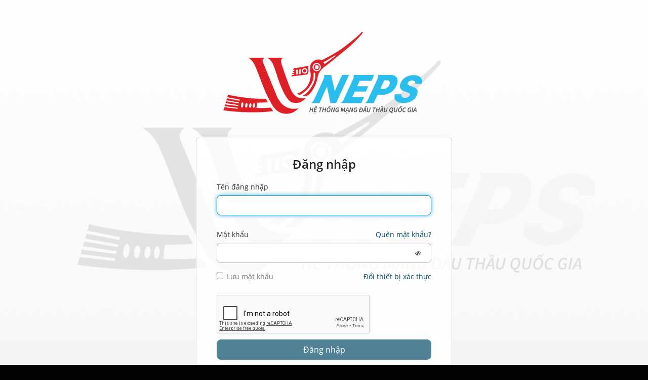

--- FILE ---
content_type: text/html;charset=utf-8
request_url: https://muasamcong.mpi.gov.vn/security/auth/realms/egp/protocol/openid-connect/auth?scope=openid+email+profile&response_type=code&redirect_uri=https%3A%2F%2Fmuasamcong.mpi.gov.vn%2Fc%2Fportal%2Flogin%2Fopenidconnect&state=tfCUl3Vng0iGUMO394KBOVgP78ge0oVKEyyWqic1adk&nonce=9F-bb9zGAFBfBQTdZ8Fw0U0v8_ZkJzfZSWopDTicWdo&client_id=user-mpi
body_size: 1856
content:

<!DOCTYPE html PUBLIC "-//W3C//DTD XHTML 1.0 Transitional//EN"  "http://www.w3.org/TR/xhtml1/DTD/xhtml1-transitional.dtd">
<html xmlns="http://www.w3.org/1999/xhtml" class="login-pf">

<head>
    <meta charset="utf-8">
    <meta http-equiv="Content-Type" content="text/html; charset=UTF-8" />
    <meta name="robots" content="noindex, nofollow">

            <meta name="viewport" content="width=device-width,initial-scale=1"/>
    <title>MẠNG ĐẤU THẦU QUỐC GIA</title>
    <link rel="icon" href="/security/auth/resources/uah9q/login/keycloak/img/favicon.ico" />
            <link href="/security/auth/resources/uah9q/login/keycloak/node_modules/patternfly/dist/css/patternfly.min.css" rel="stylesheet" />
            <link href="/security/auth/resources/uah9q/login/keycloak/node_modules/patternfly/dist/css/patternfly-additions.min.css" rel="stylesheet" />
            <link href="/security/auth/resources/uah9q/login/keycloak/lib/zocial/zocial.css" rel="stylesheet" />
            <link href="/security/auth/resources/uah9q/login/keycloak/css/login.css" rel="stylesheet" />
            <link href="/security/auth/resources/uah9q/login/keycloak/css/egp_style.css" rel="stylesheet" />
            <script src="https://www.google.com/recaptcha/api.js?hl=vn" type="text/javascript"></script>
</head>

<body class="">
  <div class="login-pf-page">
    <div id="kc-header" class="login-pf-page-header">
      <div id="kc-header-wrapper" class=""><div class="kc-logo-text"><span>HỆ THỐNG MẠNG ĐẤU THẦU QUỐC GIA</span></div></div>
    </div>
    <div class="card-pf opacity ">
      <header class="login-pf-header">
                <h1 id="kc-page-title">Đăng nhập
</h1>
      </header>
      <div id="kc-content">
        <div id="kc-content-wrapper">


<div id="kc-form" >
<div id="kc-form-wrapper" >
<form id="kc-form-login" onsubmit="login.disabled = true; return true;" action="https://muasamcong.mpi.gov.vn/security/auth/realms/egp/login-actions/authenticate?session_code=tW31M78Z90NCBE0u0L9CkM_ohYkN6gZ7dC2rOXIY_EI&amp;execution=2fc473b9-d35b-4149-b16e-ec4003a98212&amp;client_id=user-mpi&amp;tab_id=gUent59T0qY" method="post">
   <div class="form-group">
      <label for="username" class="control-label">Tên đăng nhập</label>
      <input tabindex="1" id="username" class="form-control" name="username" value=""  type="text" maxLength=255 autofocus autocomplete="off" />
   </div>
   <div class="form-group pw">
      <label for="password" class="control-label">Mật khẩu</label>
      <div class="">
         <span><a href="https://muasamcong.mpi.gov.vn/egp/usermntfe/reset-password">Quên mật khẩu?</a></span>
      </div>
   </div>
   <div class="form-group">
		<input tabindex="2" id="password" class="form-control" name="password" type="password" maxLength=255 autocomplete="off" />
		<span toggle="#password-field" style="float: right;margin-left: -25px;margin-top: -25px;position: relative;z-index: 2; margin-right: 20px"
			class="fa fa-eye fa-eye-slash field-icon toggle-password">
		</span>
   </div>
   <script type="text/javascript" src="/security/auth/resources/uah9q/login/keycloak/node_modules/jquery/dist/jquery.min.js"></script>
            <script type="text/javascript">
            $(document).ready(function() {
               $(".toggle-password").click(function() {
				  $(this).toggleClass("fa-eye-slash");
				  var input = document.getElementById("password");
				  if (input.type == "password") {
					input.type = "text";
				  } else {
					input.type = "password";
				  }
				});
              });
    </script>
   <div class="form-group login-pf-settings">
      <div id="kc-form-options">
         <div class="checkbox">
            <label>
            <input tabindex="3" id="rememberMe" name="rememberMe" type="checkbox"> Lưu mật khẩu
            </label>
         </div>
      </div>
      <span><a href="https://muasamcong.mpi.gov.vn/egp/usermntfe/device-changing">Đổi thiết bị xác thực</a></span>
   </div>
   <div id="kc-form-buttons" class="form-group">
      <script>
         function verifyCaptcha() {
         	document.getElementById('kc-login').disabled = false;
         }
      </script>
      <div class="g-recaptcha" tabindex="4" data-sitekey="6LdvCsYeAAAAAGJ3bnDbeRunnn1HPbTLS5gbTEkc" data-callback="verifyCaptcha"></div>
      <div id="kc-form-buttons" class="form-group">
         <input type="hidden" id="id-hidden-input" name="credentialId" />
         <button tabindex="5" class="btn btn-primary btn-block btn-lg" name="login" id="kc-login" disabled type="submit">Đăng nhập</button>
      </div>
   </div>
   </div>
</form>
</div>
</div>


        </div>
      </div>

    </div>
  </div>
</body>
</html>


--- FILE ---
content_type: text/html; charset=utf-8
request_url: https://www.google.com/recaptcha/api2/anchor?ar=1&k=6LdvCsYeAAAAAGJ3bnDbeRunnn1HPbTLS5gbTEkc&co=aHR0cHM6Ly9tdWFzYW1jb25nLm1waS5nb3Yudm46NDQz&hl=en&v=PoyoqOPhxBO7pBk68S4YbpHZ&size=normal&anchor-ms=20000&execute-ms=30000&cb=tpzr64mc6rur
body_size: 49306
content:
<!DOCTYPE HTML><html dir="ltr" lang="en"><head><meta http-equiv="Content-Type" content="text/html; charset=UTF-8">
<meta http-equiv="X-UA-Compatible" content="IE=edge">
<title>reCAPTCHA</title>
<style type="text/css">
/* cyrillic-ext */
@font-face {
  font-family: 'Roboto';
  font-style: normal;
  font-weight: 400;
  font-stretch: 100%;
  src: url(//fonts.gstatic.com/s/roboto/v48/KFO7CnqEu92Fr1ME7kSn66aGLdTylUAMa3GUBHMdazTgWw.woff2) format('woff2');
  unicode-range: U+0460-052F, U+1C80-1C8A, U+20B4, U+2DE0-2DFF, U+A640-A69F, U+FE2E-FE2F;
}
/* cyrillic */
@font-face {
  font-family: 'Roboto';
  font-style: normal;
  font-weight: 400;
  font-stretch: 100%;
  src: url(//fonts.gstatic.com/s/roboto/v48/KFO7CnqEu92Fr1ME7kSn66aGLdTylUAMa3iUBHMdazTgWw.woff2) format('woff2');
  unicode-range: U+0301, U+0400-045F, U+0490-0491, U+04B0-04B1, U+2116;
}
/* greek-ext */
@font-face {
  font-family: 'Roboto';
  font-style: normal;
  font-weight: 400;
  font-stretch: 100%;
  src: url(//fonts.gstatic.com/s/roboto/v48/KFO7CnqEu92Fr1ME7kSn66aGLdTylUAMa3CUBHMdazTgWw.woff2) format('woff2');
  unicode-range: U+1F00-1FFF;
}
/* greek */
@font-face {
  font-family: 'Roboto';
  font-style: normal;
  font-weight: 400;
  font-stretch: 100%;
  src: url(//fonts.gstatic.com/s/roboto/v48/KFO7CnqEu92Fr1ME7kSn66aGLdTylUAMa3-UBHMdazTgWw.woff2) format('woff2');
  unicode-range: U+0370-0377, U+037A-037F, U+0384-038A, U+038C, U+038E-03A1, U+03A3-03FF;
}
/* math */
@font-face {
  font-family: 'Roboto';
  font-style: normal;
  font-weight: 400;
  font-stretch: 100%;
  src: url(//fonts.gstatic.com/s/roboto/v48/KFO7CnqEu92Fr1ME7kSn66aGLdTylUAMawCUBHMdazTgWw.woff2) format('woff2');
  unicode-range: U+0302-0303, U+0305, U+0307-0308, U+0310, U+0312, U+0315, U+031A, U+0326-0327, U+032C, U+032F-0330, U+0332-0333, U+0338, U+033A, U+0346, U+034D, U+0391-03A1, U+03A3-03A9, U+03B1-03C9, U+03D1, U+03D5-03D6, U+03F0-03F1, U+03F4-03F5, U+2016-2017, U+2034-2038, U+203C, U+2040, U+2043, U+2047, U+2050, U+2057, U+205F, U+2070-2071, U+2074-208E, U+2090-209C, U+20D0-20DC, U+20E1, U+20E5-20EF, U+2100-2112, U+2114-2115, U+2117-2121, U+2123-214F, U+2190, U+2192, U+2194-21AE, U+21B0-21E5, U+21F1-21F2, U+21F4-2211, U+2213-2214, U+2216-22FF, U+2308-230B, U+2310, U+2319, U+231C-2321, U+2336-237A, U+237C, U+2395, U+239B-23B7, U+23D0, U+23DC-23E1, U+2474-2475, U+25AF, U+25B3, U+25B7, U+25BD, U+25C1, U+25CA, U+25CC, U+25FB, U+266D-266F, U+27C0-27FF, U+2900-2AFF, U+2B0E-2B11, U+2B30-2B4C, U+2BFE, U+3030, U+FF5B, U+FF5D, U+1D400-1D7FF, U+1EE00-1EEFF;
}
/* symbols */
@font-face {
  font-family: 'Roboto';
  font-style: normal;
  font-weight: 400;
  font-stretch: 100%;
  src: url(//fonts.gstatic.com/s/roboto/v48/KFO7CnqEu92Fr1ME7kSn66aGLdTylUAMaxKUBHMdazTgWw.woff2) format('woff2');
  unicode-range: U+0001-000C, U+000E-001F, U+007F-009F, U+20DD-20E0, U+20E2-20E4, U+2150-218F, U+2190, U+2192, U+2194-2199, U+21AF, U+21E6-21F0, U+21F3, U+2218-2219, U+2299, U+22C4-22C6, U+2300-243F, U+2440-244A, U+2460-24FF, U+25A0-27BF, U+2800-28FF, U+2921-2922, U+2981, U+29BF, U+29EB, U+2B00-2BFF, U+4DC0-4DFF, U+FFF9-FFFB, U+10140-1018E, U+10190-1019C, U+101A0, U+101D0-101FD, U+102E0-102FB, U+10E60-10E7E, U+1D2C0-1D2D3, U+1D2E0-1D37F, U+1F000-1F0FF, U+1F100-1F1AD, U+1F1E6-1F1FF, U+1F30D-1F30F, U+1F315, U+1F31C, U+1F31E, U+1F320-1F32C, U+1F336, U+1F378, U+1F37D, U+1F382, U+1F393-1F39F, U+1F3A7-1F3A8, U+1F3AC-1F3AF, U+1F3C2, U+1F3C4-1F3C6, U+1F3CA-1F3CE, U+1F3D4-1F3E0, U+1F3ED, U+1F3F1-1F3F3, U+1F3F5-1F3F7, U+1F408, U+1F415, U+1F41F, U+1F426, U+1F43F, U+1F441-1F442, U+1F444, U+1F446-1F449, U+1F44C-1F44E, U+1F453, U+1F46A, U+1F47D, U+1F4A3, U+1F4B0, U+1F4B3, U+1F4B9, U+1F4BB, U+1F4BF, U+1F4C8-1F4CB, U+1F4D6, U+1F4DA, U+1F4DF, U+1F4E3-1F4E6, U+1F4EA-1F4ED, U+1F4F7, U+1F4F9-1F4FB, U+1F4FD-1F4FE, U+1F503, U+1F507-1F50B, U+1F50D, U+1F512-1F513, U+1F53E-1F54A, U+1F54F-1F5FA, U+1F610, U+1F650-1F67F, U+1F687, U+1F68D, U+1F691, U+1F694, U+1F698, U+1F6AD, U+1F6B2, U+1F6B9-1F6BA, U+1F6BC, U+1F6C6-1F6CF, U+1F6D3-1F6D7, U+1F6E0-1F6EA, U+1F6F0-1F6F3, U+1F6F7-1F6FC, U+1F700-1F7FF, U+1F800-1F80B, U+1F810-1F847, U+1F850-1F859, U+1F860-1F887, U+1F890-1F8AD, U+1F8B0-1F8BB, U+1F8C0-1F8C1, U+1F900-1F90B, U+1F93B, U+1F946, U+1F984, U+1F996, U+1F9E9, U+1FA00-1FA6F, U+1FA70-1FA7C, U+1FA80-1FA89, U+1FA8F-1FAC6, U+1FACE-1FADC, U+1FADF-1FAE9, U+1FAF0-1FAF8, U+1FB00-1FBFF;
}
/* vietnamese */
@font-face {
  font-family: 'Roboto';
  font-style: normal;
  font-weight: 400;
  font-stretch: 100%;
  src: url(//fonts.gstatic.com/s/roboto/v48/KFO7CnqEu92Fr1ME7kSn66aGLdTylUAMa3OUBHMdazTgWw.woff2) format('woff2');
  unicode-range: U+0102-0103, U+0110-0111, U+0128-0129, U+0168-0169, U+01A0-01A1, U+01AF-01B0, U+0300-0301, U+0303-0304, U+0308-0309, U+0323, U+0329, U+1EA0-1EF9, U+20AB;
}
/* latin-ext */
@font-face {
  font-family: 'Roboto';
  font-style: normal;
  font-weight: 400;
  font-stretch: 100%;
  src: url(//fonts.gstatic.com/s/roboto/v48/KFO7CnqEu92Fr1ME7kSn66aGLdTylUAMa3KUBHMdazTgWw.woff2) format('woff2');
  unicode-range: U+0100-02BA, U+02BD-02C5, U+02C7-02CC, U+02CE-02D7, U+02DD-02FF, U+0304, U+0308, U+0329, U+1D00-1DBF, U+1E00-1E9F, U+1EF2-1EFF, U+2020, U+20A0-20AB, U+20AD-20C0, U+2113, U+2C60-2C7F, U+A720-A7FF;
}
/* latin */
@font-face {
  font-family: 'Roboto';
  font-style: normal;
  font-weight: 400;
  font-stretch: 100%;
  src: url(//fonts.gstatic.com/s/roboto/v48/KFO7CnqEu92Fr1ME7kSn66aGLdTylUAMa3yUBHMdazQ.woff2) format('woff2');
  unicode-range: U+0000-00FF, U+0131, U+0152-0153, U+02BB-02BC, U+02C6, U+02DA, U+02DC, U+0304, U+0308, U+0329, U+2000-206F, U+20AC, U+2122, U+2191, U+2193, U+2212, U+2215, U+FEFF, U+FFFD;
}
/* cyrillic-ext */
@font-face {
  font-family: 'Roboto';
  font-style: normal;
  font-weight: 500;
  font-stretch: 100%;
  src: url(//fonts.gstatic.com/s/roboto/v48/KFO7CnqEu92Fr1ME7kSn66aGLdTylUAMa3GUBHMdazTgWw.woff2) format('woff2');
  unicode-range: U+0460-052F, U+1C80-1C8A, U+20B4, U+2DE0-2DFF, U+A640-A69F, U+FE2E-FE2F;
}
/* cyrillic */
@font-face {
  font-family: 'Roboto';
  font-style: normal;
  font-weight: 500;
  font-stretch: 100%;
  src: url(//fonts.gstatic.com/s/roboto/v48/KFO7CnqEu92Fr1ME7kSn66aGLdTylUAMa3iUBHMdazTgWw.woff2) format('woff2');
  unicode-range: U+0301, U+0400-045F, U+0490-0491, U+04B0-04B1, U+2116;
}
/* greek-ext */
@font-face {
  font-family: 'Roboto';
  font-style: normal;
  font-weight: 500;
  font-stretch: 100%;
  src: url(//fonts.gstatic.com/s/roboto/v48/KFO7CnqEu92Fr1ME7kSn66aGLdTylUAMa3CUBHMdazTgWw.woff2) format('woff2');
  unicode-range: U+1F00-1FFF;
}
/* greek */
@font-face {
  font-family: 'Roboto';
  font-style: normal;
  font-weight: 500;
  font-stretch: 100%;
  src: url(//fonts.gstatic.com/s/roboto/v48/KFO7CnqEu92Fr1ME7kSn66aGLdTylUAMa3-UBHMdazTgWw.woff2) format('woff2');
  unicode-range: U+0370-0377, U+037A-037F, U+0384-038A, U+038C, U+038E-03A1, U+03A3-03FF;
}
/* math */
@font-face {
  font-family: 'Roboto';
  font-style: normal;
  font-weight: 500;
  font-stretch: 100%;
  src: url(//fonts.gstatic.com/s/roboto/v48/KFO7CnqEu92Fr1ME7kSn66aGLdTylUAMawCUBHMdazTgWw.woff2) format('woff2');
  unicode-range: U+0302-0303, U+0305, U+0307-0308, U+0310, U+0312, U+0315, U+031A, U+0326-0327, U+032C, U+032F-0330, U+0332-0333, U+0338, U+033A, U+0346, U+034D, U+0391-03A1, U+03A3-03A9, U+03B1-03C9, U+03D1, U+03D5-03D6, U+03F0-03F1, U+03F4-03F5, U+2016-2017, U+2034-2038, U+203C, U+2040, U+2043, U+2047, U+2050, U+2057, U+205F, U+2070-2071, U+2074-208E, U+2090-209C, U+20D0-20DC, U+20E1, U+20E5-20EF, U+2100-2112, U+2114-2115, U+2117-2121, U+2123-214F, U+2190, U+2192, U+2194-21AE, U+21B0-21E5, U+21F1-21F2, U+21F4-2211, U+2213-2214, U+2216-22FF, U+2308-230B, U+2310, U+2319, U+231C-2321, U+2336-237A, U+237C, U+2395, U+239B-23B7, U+23D0, U+23DC-23E1, U+2474-2475, U+25AF, U+25B3, U+25B7, U+25BD, U+25C1, U+25CA, U+25CC, U+25FB, U+266D-266F, U+27C0-27FF, U+2900-2AFF, U+2B0E-2B11, U+2B30-2B4C, U+2BFE, U+3030, U+FF5B, U+FF5D, U+1D400-1D7FF, U+1EE00-1EEFF;
}
/* symbols */
@font-face {
  font-family: 'Roboto';
  font-style: normal;
  font-weight: 500;
  font-stretch: 100%;
  src: url(//fonts.gstatic.com/s/roboto/v48/KFO7CnqEu92Fr1ME7kSn66aGLdTylUAMaxKUBHMdazTgWw.woff2) format('woff2');
  unicode-range: U+0001-000C, U+000E-001F, U+007F-009F, U+20DD-20E0, U+20E2-20E4, U+2150-218F, U+2190, U+2192, U+2194-2199, U+21AF, U+21E6-21F0, U+21F3, U+2218-2219, U+2299, U+22C4-22C6, U+2300-243F, U+2440-244A, U+2460-24FF, U+25A0-27BF, U+2800-28FF, U+2921-2922, U+2981, U+29BF, U+29EB, U+2B00-2BFF, U+4DC0-4DFF, U+FFF9-FFFB, U+10140-1018E, U+10190-1019C, U+101A0, U+101D0-101FD, U+102E0-102FB, U+10E60-10E7E, U+1D2C0-1D2D3, U+1D2E0-1D37F, U+1F000-1F0FF, U+1F100-1F1AD, U+1F1E6-1F1FF, U+1F30D-1F30F, U+1F315, U+1F31C, U+1F31E, U+1F320-1F32C, U+1F336, U+1F378, U+1F37D, U+1F382, U+1F393-1F39F, U+1F3A7-1F3A8, U+1F3AC-1F3AF, U+1F3C2, U+1F3C4-1F3C6, U+1F3CA-1F3CE, U+1F3D4-1F3E0, U+1F3ED, U+1F3F1-1F3F3, U+1F3F5-1F3F7, U+1F408, U+1F415, U+1F41F, U+1F426, U+1F43F, U+1F441-1F442, U+1F444, U+1F446-1F449, U+1F44C-1F44E, U+1F453, U+1F46A, U+1F47D, U+1F4A3, U+1F4B0, U+1F4B3, U+1F4B9, U+1F4BB, U+1F4BF, U+1F4C8-1F4CB, U+1F4D6, U+1F4DA, U+1F4DF, U+1F4E3-1F4E6, U+1F4EA-1F4ED, U+1F4F7, U+1F4F9-1F4FB, U+1F4FD-1F4FE, U+1F503, U+1F507-1F50B, U+1F50D, U+1F512-1F513, U+1F53E-1F54A, U+1F54F-1F5FA, U+1F610, U+1F650-1F67F, U+1F687, U+1F68D, U+1F691, U+1F694, U+1F698, U+1F6AD, U+1F6B2, U+1F6B9-1F6BA, U+1F6BC, U+1F6C6-1F6CF, U+1F6D3-1F6D7, U+1F6E0-1F6EA, U+1F6F0-1F6F3, U+1F6F7-1F6FC, U+1F700-1F7FF, U+1F800-1F80B, U+1F810-1F847, U+1F850-1F859, U+1F860-1F887, U+1F890-1F8AD, U+1F8B0-1F8BB, U+1F8C0-1F8C1, U+1F900-1F90B, U+1F93B, U+1F946, U+1F984, U+1F996, U+1F9E9, U+1FA00-1FA6F, U+1FA70-1FA7C, U+1FA80-1FA89, U+1FA8F-1FAC6, U+1FACE-1FADC, U+1FADF-1FAE9, U+1FAF0-1FAF8, U+1FB00-1FBFF;
}
/* vietnamese */
@font-face {
  font-family: 'Roboto';
  font-style: normal;
  font-weight: 500;
  font-stretch: 100%;
  src: url(//fonts.gstatic.com/s/roboto/v48/KFO7CnqEu92Fr1ME7kSn66aGLdTylUAMa3OUBHMdazTgWw.woff2) format('woff2');
  unicode-range: U+0102-0103, U+0110-0111, U+0128-0129, U+0168-0169, U+01A0-01A1, U+01AF-01B0, U+0300-0301, U+0303-0304, U+0308-0309, U+0323, U+0329, U+1EA0-1EF9, U+20AB;
}
/* latin-ext */
@font-face {
  font-family: 'Roboto';
  font-style: normal;
  font-weight: 500;
  font-stretch: 100%;
  src: url(//fonts.gstatic.com/s/roboto/v48/KFO7CnqEu92Fr1ME7kSn66aGLdTylUAMa3KUBHMdazTgWw.woff2) format('woff2');
  unicode-range: U+0100-02BA, U+02BD-02C5, U+02C7-02CC, U+02CE-02D7, U+02DD-02FF, U+0304, U+0308, U+0329, U+1D00-1DBF, U+1E00-1E9F, U+1EF2-1EFF, U+2020, U+20A0-20AB, U+20AD-20C0, U+2113, U+2C60-2C7F, U+A720-A7FF;
}
/* latin */
@font-face {
  font-family: 'Roboto';
  font-style: normal;
  font-weight: 500;
  font-stretch: 100%;
  src: url(//fonts.gstatic.com/s/roboto/v48/KFO7CnqEu92Fr1ME7kSn66aGLdTylUAMa3yUBHMdazQ.woff2) format('woff2');
  unicode-range: U+0000-00FF, U+0131, U+0152-0153, U+02BB-02BC, U+02C6, U+02DA, U+02DC, U+0304, U+0308, U+0329, U+2000-206F, U+20AC, U+2122, U+2191, U+2193, U+2212, U+2215, U+FEFF, U+FFFD;
}
/* cyrillic-ext */
@font-face {
  font-family: 'Roboto';
  font-style: normal;
  font-weight: 900;
  font-stretch: 100%;
  src: url(//fonts.gstatic.com/s/roboto/v48/KFO7CnqEu92Fr1ME7kSn66aGLdTylUAMa3GUBHMdazTgWw.woff2) format('woff2');
  unicode-range: U+0460-052F, U+1C80-1C8A, U+20B4, U+2DE0-2DFF, U+A640-A69F, U+FE2E-FE2F;
}
/* cyrillic */
@font-face {
  font-family: 'Roboto';
  font-style: normal;
  font-weight: 900;
  font-stretch: 100%;
  src: url(//fonts.gstatic.com/s/roboto/v48/KFO7CnqEu92Fr1ME7kSn66aGLdTylUAMa3iUBHMdazTgWw.woff2) format('woff2');
  unicode-range: U+0301, U+0400-045F, U+0490-0491, U+04B0-04B1, U+2116;
}
/* greek-ext */
@font-face {
  font-family: 'Roboto';
  font-style: normal;
  font-weight: 900;
  font-stretch: 100%;
  src: url(//fonts.gstatic.com/s/roboto/v48/KFO7CnqEu92Fr1ME7kSn66aGLdTylUAMa3CUBHMdazTgWw.woff2) format('woff2');
  unicode-range: U+1F00-1FFF;
}
/* greek */
@font-face {
  font-family: 'Roboto';
  font-style: normal;
  font-weight: 900;
  font-stretch: 100%;
  src: url(//fonts.gstatic.com/s/roboto/v48/KFO7CnqEu92Fr1ME7kSn66aGLdTylUAMa3-UBHMdazTgWw.woff2) format('woff2');
  unicode-range: U+0370-0377, U+037A-037F, U+0384-038A, U+038C, U+038E-03A1, U+03A3-03FF;
}
/* math */
@font-face {
  font-family: 'Roboto';
  font-style: normal;
  font-weight: 900;
  font-stretch: 100%;
  src: url(//fonts.gstatic.com/s/roboto/v48/KFO7CnqEu92Fr1ME7kSn66aGLdTylUAMawCUBHMdazTgWw.woff2) format('woff2');
  unicode-range: U+0302-0303, U+0305, U+0307-0308, U+0310, U+0312, U+0315, U+031A, U+0326-0327, U+032C, U+032F-0330, U+0332-0333, U+0338, U+033A, U+0346, U+034D, U+0391-03A1, U+03A3-03A9, U+03B1-03C9, U+03D1, U+03D5-03D6, U+03F0-03F1, U+03F4-03F5, U+2016-2017, U+2034-2038, U+203C, U+2040, U+2043, U+2047, U+2050, U+2057, U+205F, U+2070-2071, U+2074-208E, U+2090-209C, U+20D0-20DC, U+20E1, U+20E5-20EF, U+2100-2112, U+2114-2115, U+2117-2121, U+2123-214F, U+2190, U+2192, U+2194-21AE, U+21B0-21E5, U+21F1-21F2, U+21F4-2211, U+2213-2214, U+2216-22FF, U+2308-230B, U+2310, U+2319, U+231C-2321, U+2336-237A, U+237C, U+2395, U+239B-23B7, U+23D0, U+23DC-23E1, U+2474-2475, U+25AF, U+25B3, U+25B7, U+25BD, U+25C1, U+25CA, U+25CC, U+25FB, U+266D-266F, U+27C0-27FF, U+2900-2AFF, U+2B0E-2B11, U+2B30-2B4C, U+2BFE, U+3030, U+FF5B, U+FF5D, U+1D400-1D7FF, U+1EE00-1EEFF;
}
/* symbols */
@font-face {
  font-family: 'Roboto';
  font-style: normal;
  font-weight: 900;
  font-stretch: 100%;
  src: url(//fonts.gstatic.com/s/roboto/v48/KFO7CnqEu92Fr1ME7kSn66aGLdTylUAMaxKUBHMdazTgWw.woff2) format('woff2');
  unicode-range: U+0001-000C, U+000E-001F, U+007F-009F, U+20DD-20E0, U+20E2-20E4, U+2150-218F, U+2190, U+2192, U+2194-2199, U+21AF, U+21E6-21F0, U+21F3, U+2218-2219, U+2299, U+22C4-22C6, U+2300-243F, U+2440-244A, U+2460-24FF, U+25A0-27BF, U+2800-28FF, U+2921-2922, U+2981, U+29BF, U+29EB, U+2B00-2BFF, U+4DC0-4DFF, U+FFF9-FFFB, U+10140-1018E, U+10190-1019C, U+101A0, U+101D0-101FD, U+102E0-102FB, U+10E60-10E7E, U+1D2C0-1D2D3, U+1D2E0-1D37F, U+1F000-1F0FF, U+1F100-1F1AD, U+1F1E6-1F1FF, U+1F30D-1F30F, U+1F315, U+1F31C, U+1F31E, U+1F320-1F32C, U+1F336, U+1F378, U+1F37D, U+1F382, U+1F393-1F39F, U+1F3A7-1F3A8, U+1F3AC-1F3AF, U+1F3C2, U+1F3C4-1F3C6, U+1F3CA-1F3CE, U+1F3D4-1F3E0, U+1F3ED, U+1F3F1-1F3F3, U+1F3F5-1F3F7, U+1F408, U+1F415, U+1F41F, U+1F426, U+1F43F, U+1F441-1F442, U+1F444, U+1F446-1F449, U+1F44C-1F44E, U+1F453, U+1F46A, U+1F47D, U+1F4A3, U+1F4B0, U+1F4B3, U+1F4B9, U+1F4BB, U+1F4BF, U+1F4C8-1F4CB, U+1F4D6, U+1F4DA, U+1F4DF, U+1F4E3-1F4E6, U+1F4EA-1F4ED, U+1F4F7, U+1F4F9-1F4FB, U+1F4FD-1F4FE, U+1F503, U+1F507-1F50B, U+1F50D, U+1F512-1F513, U+1F53E-1F54A, U+1F54F-1F5FA, U+1F610, U+1F650-1F67F, U+1F687, U+1F68D, U+1F691, U+1F694, U+1F698, U+1F6AD, U+1F6B2, U+1F6B9-1F6BA, U+1F6BC, U+1F6C6-1F6CF, U+1F6D3-1F6D7, U+1F6E0-1F6EA, U+1F6F0-1F6F3, U+1F6F7-1F6FC, U+1F700-1F7FF, U+1F800-1F80B, U+1F810-1F847, U+1F850-1F859, U+1F860-1F887, U+1F890-1F8AD, U+1F8B0-1F8BB, U+1F8C0-1F8C1, U+1F900-1F90B, U+1F93B, U+1F946, U+1F984, U+1F996, U+1F9E9, U+1FA00-1FA6F, U+1FA70-1FA7C, U+1FA80-1FA89, U+1FA8F-1FAC6, U+1FACE-1FADC, U+1FADF-1FAE9, U+1FAF0-1FAF8, U+1FB00-1FBFF;
}
/* vietnamese */
@font-face {
  font-family: 'Roboto';
  font-style: normal;
  font-weight: 900;
  font-stretch: 100%;
  src: url(//fonts.gstatic.com/s/roboto/v48/KFO7CnqEu92Fr1ME7kSn66aGLdTylUAMa3OUBHMdazTgWw.woff2) format('woff2');
  unicode-range: U+0102-0103, U+0110-0111, U+0128-0129, U+0168-0169, U+01A0-01A1, U+01AF-01B0, U+0300-0301, U+0303-0304, U+0308-0309, U+0323, U+0329, U+1EA0-1EF9, U+20AB;
}
/* latin-ext */
@font-face {
  font-family: 'Roboto';
  font-style: normal;
  font-weight: 900;
  font-stretch: 100%;
  src: url(//fonts.gstatic.com/s/roboto/v48/KFO7CnqEu92Fr1ME7kSn66aGLdTylUAMa3KUBHMdazTgWw.woff2) format('woff2');
  unicode-range: U+0100-02BA, U+02BD-02C5, U+02C7-02CC, U+02CE-02D7, U+02DD-02FF, U+0304, U+0308, U+0329, U+1D00-1DBF, U+1E00-1E9F, U+1EF2-1EFF, U+2020, U+20A0-20AB, U+20AD-20C0, U+2113, U+2C60-2C7F, U+A720-A7FF;
}
/* latin */
@font-face {
  font-family: 'Roboto';
  font-style: normal;
  font-weight: 900;
  font-stretch: 100%;
  src: url(//fonts.gstatic.com/s/roboto/v48/KFO7CnqEu92Fr1ME7kSn66aGLdTylUAMa3yUBHMdazQ.woff2) format('woff2');
  unicode-range: U+0000-00FF, U+0131, U+0152-0153, U+02BB-02BC, U+02C6, U+02DA, U+02DC, U+0304, U+0308, U+0329, U+2000-206F, U+20AC, U+2122, U+2191, U+2193, U+2212, U+2215, U+FEFF, U+FFFD;
}

</style>
<link rel="stylesheet" type="text/css" href="https://www.gstatic.com/recaptcha/releases/PoyoqOPhxBO7pBk68S4YbpHZ/styles__ltr.css">
<script nonce="ftGezqxx6ugkFOUsqG1XgQ" type="text/javascript">window['__recaptcha_api'] = 'https://www.google.com/recaptcha/api2/';</script>
<script type="text/javascript" src="https://www.gstatic.com/recaptcha/releases/PoyoqOPhxBO7pBk68S4YbpHZ/recaptcha__en.js" nonce="ftGezqxx6ugkFOUsqG1XgQ">
      
    </script></head>
<body><div id="rc-anchor-alert" class="rc-anchor-alert"></div>
<input type="hidden" id="recaptcha-token" value="[base64]">
<script type="text/javascript" nonce="ftGezqxx6ugkFOUsqG1XgQ">
      recaptcha.anchor.Main.init("[\x22ainput\x22,[\x22bgdata\x22,\x22\x22,\[base64]/[base64]/[base64]/[base64]/[base64]/[base64]/KGcoTywyNTMsTy5PKSxVRyhPLEMpKTpnKE8sMjUzLEMpLE8pKSxsKSksTykpfSxieT1mdW5jdGlvbihDLE8sdSxsKXtmb3IobD0odT1SKEMpLDApO08+MDtPLS0pbD1sPDw4fFooQyk7ZyhDLHUsbCl9LFVHPWZ1bmN0aW9uKEMsTyl7Qy5pLmxlbmd0aD4xMDQ/[base64]/[base64]/[base64]/[base64]/[base64]/[base64]/[base64]\\u003d\x22,\[base64]\x22,\[base64]/Dg1zDkGzDtDDCl3c+M2F/[base64]/LsKbBsKtwp4HwpYBWMK1w5kAwrvCskQibEcEwrHCgkjDp8KkNHbCusKgwoMnwonCpyLDgwAxw7UJGsKbwrchwo02JH/CjsKhw4kDwqbDvAHClGp8P1/DtsOoGhQywokpwoVqYQfDug3DqsK0w4o8w7nDvlIjw6UOwoJdNlzCu8KawpA5wocIwoRlw6tRw5xTwrUEYiIRwp/CqT7Dp8KdwpbDmlk+E8Kbw67Dm8KkAkQIHT7CosKDaiTDr8OrYsOMwrzCuRFYFcKlwrYeKsO4w5dvT8KTB8K8Z3N9wpPDpcOmwqXCsEMxwqp8wpXCjTXDuMKAe1Vnw49Pw61uOy/[base64]/Cpi9UworDpsOicl1IYcOYEcOuU27DtMKgPgBpw7sePsKuQcKkCmRnB8OWw6zCl2FVwp4Pwp/CpmXClQTCjREmXC7Cg8OKwpXDsMK+QH7CtMKsYg0xMlIGw6zCocK0e8KfHhrCi8OASyN8XAkpw4FPdMKmwqbCs8OlwoBPBsO2FW8Vw47DnS1ZWsKewpTCrHwKahhDw5vDiMOuGMOzw6zDpgEjFcK4b3rDlnvCuW0vw68EP8OTRMONw7vCpz/[base64]/CmAYWbsOIKcO/w6leYBMqwpIfelbDryrDp8O5w7vDjsOXwogAwoxSw7pab8OhwooxwrfDvsKtw4AfwrHCmcKRQ8O1V8OdA8OMGmo4wog8w7t6NcOQwos6Al/[base64]/Dg0XCkgTCnxVHFcKRSsKRbsKmQ8Kxw6BGdMKwd0lowqxCHcKrw77DsjspM0VHV3cyw67DvsKbw4EcXcOBBTsRWDd4UcKTLXlNAAdvM1ZfwrI4a8Onw4kFwoPCjcO/[base64]/CnUF7asK6JcKDLVTCmsOyFXvCt8OvTDfCv8OXQTrDjsK4C1jCpxXChFnCggXDoCrDtTcIw6fCqsODFsOiw6Ixwo9LwqDCjsK3FkNvJw5zwr3DisOdw504wq/DpHvCgiV2X0TCjsOAeyTDlMOOH3zDtsOGWVnDvGnDh8OYCTDCnzbDpcK8wotaLcOYIH9Kw6RRwrfCjcK1w6RELi4WwqbDjMKuLcO3wpTDv8Kyw4NcwqgLHzFrAlzDpMKKdULDgcO9woTCpEXCuR/[base64]/DqmvCq8Knwq/CkMK+wr8rMcKtSMK+wq/[base64]/CocOOwocnD8OFR8KAw6wLA8OoGWQAL1/DicKQV8OeHcO7EzBbAcKlMcOHSkI7bybDusOGwod4TMO2HQpNJHJsw4fCrMO3dFzDnDHCqSDDniTCpMOxwokyCMOhwrzClDjCv8OlVS3Dk3dHcAJOFcKGUMKzByHDoTkFw6xGCHfCuMKpwo/CpcOaDTklw6LDt0JsTHPCp8K8w63CiMOHw4PDncKJw5HCgsKmwqEMMHTCmcKRaEgMNsK/w6wMw4LChMOPw5LDnVnDjMKtwrPCusKhwpAPZcK7BVrDvcKKJcKMbcOaw47DvywPwqlzwpN6aMKyVDPCkMKxwr/Do0fDnsKLwpvCjcOwTUw4w6vCssORwpTDlGFRw4RRLsKOw7wCf8Odw5Nrw6VRUWYHdRrDj2NCaEMRw5N4woDCpcK3w5TDoVZEwqsUwq4YI1EkwqnDs8O3VcOXcsK+bsOxTW8Bwq9jw5HDhWnDribCtmBvDMKxwptdBsOowoFyw7/Do0zDpU8FwpLDvcK8w4jDiMO6DMOKwoDDosKawrN4W8K4Ky5sw6PDisO5wqHCvigCGmN8L8OsAj3ClMKRHXzDlcK8w4PCpcKPw5nCisOVDcOWw53DucO5Y8KYA8OTw4koVE/Crm1XT8K9w6zDkMK8f8O8R8Omw4EvEl3Cjz3DsBFiDCNwbiRdM3dRwq4Fw5cbwqHClsKXcMKYw4rDkWV3AE0kAMKcYwHCu8Krw7XDtMKiRFjCisOvNiHDocKuO17DvxdBwoLCqlM/woLDtjodOxTDh8OJW3QEYSBywo3Cth5OE3E7wp9TLsOkwqsXC8KmwqkFw40EQcOFw5zCv3lGwoDDumfCrMOWXl/Dg8KCfsORYcKdwonDp8KSBFAKw4PDmQ1fGcKVwpoPdx3Dp0kawpBHPjl8w4fCg3R4wpDDusODTMKVwovDnzLCvEZ+w67CkXgveGNiRW/[base64]/DoxFAWRXDvgnCnFtNSH98wpjCgHrCgcOgIxfCvsK4bMK1Q8K4c0fCh8Knw6vDu8KGUCfChnvCr0oqw4jDvsKVw4TCtsOiwqo2ZFvCtsOjwo4uEsOiw5vCkgbDjsOBw4fCknJ1YcOuwqMFFMKewrbCuFdNNnTCoBUEw7zCg8K1w4pcAWzClw9/w6HCp1gvHWrDqUpCS8OLwodrEMOYY3dOw7bCssK0w5/DrcOlwr3DgWzDksOBwprCuWDDvMObw6XCo8KRw49YSz/CncKJwqTDq8OYIxAxGG7DjcKdw58bc8OPfMO9w7RuRMKgw5NAwr3CpMOiw5fDt8KcwpLCi0TDgzzCi3/Dv8O+X8K1YcOqasOfwrzDscOkJHPCiXlJwrZ5wpo9w57DgMKfwrtYw6PCqS4yLXINwqBsw7/DohrDpWN9wo3Do1h+FgHDiW1Ew7fCrm/DgMODeU1aAMOlw5fCp8KSw7wlDMOZw6PCt2jDogDDnmhkwqVHVQE8w7o7w7Mew7wbTsOtYDHDkMO/fiTDplbCnljDkMK7QCYcw7XCtMONTDbDucK7QcKPwposd8Kdw4EOSDtTfAgkwqHCnsO0ccKJwrbDlsOyU8Osw4BnfMORLUzCg2PCrWDCisKOw4/CgBJHw5Z0OcOEbMKvScK5Q8OffxPCnMOnwpgDcSPDvSc/w6rChjIgwqoaOiQTwrQ8woZew6zCvsOfQMK6Bhgxw5gDCMKqwrjCkMOMUUbCkT4Iw5ocwpzDjMOnQSnCkcOhfkfDjsKUwpfChsOYw5PCksKoecOMDXnDn8KUDsK9wqsJRxHDtMOLwpUhW8KPwqzDsyMiZ8OOesKGwr/CjMKJP3/CqMKoPsKpw6/Dmk7ChkTDgcOMSV0Aw77CssKMbjtLwpxgwoEATcOCw7dnb8K/wr/CqW/CnAE+HsK0w4DCrSQWw43Ciwlew6Zpw4Azw4wjBFDDvxjCnFjDtcOLecOrO8O4w4XCscK3wqFpwoHDjcKbSsOPw4Zew7FqYw0GGgQywrXCk8KiIVrDjMKoD8OzK8OZKyzCnMKrwp7DgVYeTR7Dj8KSZsOywoN8eSzDjW54wp3DnT7CryLDqMOQfsKTVFzDvhXCgT/[base64]/DjsKNBAPCuXPDmcOFAMKiSVjCusO5wq3DtMObW0XDtVgnwqkww5fDh35SwpAXYALDlMKxXMOVwoPCqWQswqV+CDrCjiPDpA0HHsOHDhrDjh/DolDCk8KHSMK/V2DDsMOTCw5QesKFVx/CscKgasK8bsOzwppIcF7DmcKDBsOuAsOgwrLDlMK9wpjDsnTCuF0fOsOMbWXCpMKHwq0WwoXCrMKfwqbCiR0Aw4cVwq/CqUfCmAhUFyFRMMOSw5rDscOaHsKDTsKmUsKUSgVCGzhmHMO3wotPQCrDicKTwqjCnEVhwrTCtQh1d8KSfXbCjsK8w6LDv8OsTA5jFcKuLXjCthY7w6nCt8K2AMOow7zDrx/CujDDrUfDqBrCk8OWwqzDvcKsw6QUwqXDhWHDs8KhZCoqw6IcwqHDpMO2w6fCpcOywotqwrvCrsK8NGrCkjzCjn1mTMOqRMO1RmRoK1XDplsGwqQ4wrDDiWA0wqMJwo1qChvDmsK/wqXDusKTfsK5OcKJQFPDlQ3Ck3fCoMKnElbCpcOADz8PwrTCh0rCqMK7wr7Drx7CjD4Nw7NZVsOqVUwjwqoMICjCrMKBw7xvw7wUfgfDm3NKwr0swpDCulPDksKowoldCh7DtTDCnsKsCMKfw4t2w6A4D8Ojw6LCp2bDpAHDjMOdZMOBan/[base64]/w5JiRxXCrcOswpnDkn8pw7nCqH/Dn8Ohw7DCgCbDnmfDh8KFw5JoW8OCB8KVw6NgSQ3CjEgrccKowrctwoLCk3XDkx3DnMOfwoXDplXCp8Kjw4nDosKOTmMXBcKfw4rCg8OrRD3Di0/CpMKxd2bCr8O7esOXwqbDsl/Dq8Osw4jCky5wwoAvw7PCk8Kiwp3CsXZZXGzDj0TDi8KNIcKWEAZFJiwNaMK+wqsPwqPCq1kjw4lJwrBPKmxZw4M3By/CkmPCnzRwwrlfw7rDvcO+YsKYDQAcwrPCgMOIASxSwqE0w5pfVR3Dt8O/w7UVYcO5wqvDowteL8KbwpfDuEhIwp9sEMOYTXXCiWrCoMOMw4JVw7/Ch8KMwp7ClMKxXHHDssKQwppGNsO/wpDDglINw4AQF09/wpp4w6bCn8O9ajBlw7tiw67DkMKSM8Krw7pHw6YiLcKWwpggwr/CiD1jPhRJwq0mw5XDnsKZwrDDo1N3wrtXw4fDplHDk8O6wp0eVcOqEz/CrWQIdlTDmcOYJsK3w65ORmTCoQUWSsOjw4jCvsKZw5/[base64]/DtC7DtMO9ICPDjMOqZcKPSMKPwo7CjCbCkcKdw4nCmjzDpcO8wprDr8Onw75lw40FXMKvVDXCicK3wrTCr0TDo8O3w4fCuHoEFMORwq/DmyfCkiPCgcKiFxPCuibCu8O/e1jCgXQ+RcKYwqDDiSgXcSvCg8KKw6YafnguwprDuTLDoGRzIHVrw6PCqSJ5bltePSDDrF9Rw6DDmVDCkxDDrcK9wprDol47w6hgQ8O2worDk8OuwovDhmcMw65Sw7vDisKDA0wowoTCtMOWwo/ChCTCrsKCJxhYwoZiHi0ZwprDijNAwr1Two0lcsKDX2JmwqhaI8O3w54pDsO3w4PDu8KAw5JJw6fCq8OPSMKww4XDp8O0EcOnYMKxw7IewrjDrR9DSEzCpBlQAB7DhMOCwovDvMOZw5vChsOPwqfDvEo/w6XCmMOUwqTCrGcQFMOYZQUHXSHDiijDq2/ClMKYDcOVZgUQKMOdw6VLTcOIA8OdwrBUNcKvwoHDp8KJwpw9S14+fmg4wrHCkRUMN8ObZ1vCkMKbYnjDs3LCuMOiw7l8w4nDk8K1w7YxVcOcwroew4/DojnCjcOTw45IfMKeR0HDtcOHDl5uw7xyGjDDkMKmwq3CjMORwqkecsKkFg0Qw4xTwpppw6TDjEZBEcOYw5LCvsOLwrjChsKzwq3DjgAewozDnMOHwqVCDsOmwpJZw4jCsWDCncK/w5HCsz1rwqhmwprCvBPClMO8wqZhXcOnwp3DpMOFXxHCjgNjwr7CoSt/T8OHwpg6Xl7DlsKxYXnDsMOaB8KZGcOkN8KcHnbCjcOLwoHCk8K0w7vDoQQdw7d6w7kfwoMZacKUwr1tBknCicKfRk3CowELNgAiYgfDp8KEw6rCksO/[base64]/Qk0/wrXCvDcZB1wZw5nDhcKyTMOMw4vDk8ObwrLDt8KGwoktwpl3CDgkQ8OOwoLCohAzw4zCt8Kue8KFwpnDnsOKwp/DvcOGwrLDlcKtw6HCoQ3DlEvCk8K8wp1fVMKqwpg3Fl7DihQhHBbDtMOtecK4asOlw5fDpz0deMKbaELDh8KpesOUw7Jrw4dawopjGcKpwqB5T8OraDtHwp9bw5jDrR/DgBtvCnjCiUfDhzJMw4hPwqnCkyU1w5/Dg8KAwoEwFhrDjlvDrsKqAyfDicK1woQONcOmwrbDgz95w5E8wrnCgcOpw54Ew65pO1DCrBoLw6FewoTDv8O1BX3ChkMGMHvDvcOrwoYtw7rDgD/Dm8Oww5DCoMK2Jnobw7Nbw5kCPMO7H8Kew67CpcOFwpnDrcORw7waXWrCjFVyKVZow69ZNsK7w74IwqZiwr7Co8KZQsKfWzTCuivCmXHCgMKvOnIYw4zCosKPd1fDpn8wwo/CtMOgw5zDt05UwpYqB0jCi8Ovwp0ZwodLwocnwo7CszvDmMO5UwrDvU4hNDHDrcO1w5vCisK6c0lYw7zDscKuwo5Owp5Aw4ZRBWTDpw/Dm8OTwp3DtsOEw54Vw5rCpUDCnCJNw7TCoMKoCRxHwoEvwrLCmD4LdsKdYsOmUMOUd8Ovwr/Dv1/DqMO1w7TCrVUIPMK+KsOnR1vDlB5SesKRTsK1wp7Dj2UjaSHDkMK7wpTDhsKywrMfJwPCmTrCgUIhDlh/wrZvFsOpwrbDkMK4wobCvsOHw5vCtMKjA8KQw6oSI8KAPwsyWFzCh8Olw7A9wposwr8obcOMw5PDjgVKwoR9OW5Xwq1qwqJPA8KlZcOBw43CqMKZw7NUw7/Ci8O8wrLDu8O0TTPDtwzDuA8dfzV/[base64]/wrktwrA+wrhlXMOxw5tmMEhCKQbDhGfCqsKEw7vChQTCnMKeGDHCqsKOw5/ClMKUwoLCvsKfw7ASwowLwpRoWiRYw58kwrI2wo7DgzbCliREDgFRwqDDqBVZw7jDpsOZw7DDogEgH8Ohw49ewrLCu8KtVMOWLFXCon7Ci0bCjBMRw4Rrw6XDvCpeQcOpZ8KNUcKbw78KPHsUbCPDnsKycEIWw57DgnjCs0TDjcOYZsKwwq8Pwqgew5R/w5HCii/CoChraTYBRlzCuR7Coz3DlzVUOcOlwrlow6vDuAbCicKbwpXDhsK6fmDCp8KCwpsIwrHClcOnwptacsKxZMOUw73Cj8Osw4Q+w4xAPcOow77CgMOWX8KCwqo2TcKNwrN+GjDDpyrCtMOPZsOaNcOYwrLCjUM3B8KiDMKvwqtIwoNew7tUwoA/MsOLIU7CvlA8wp9eMCZ3TmLDl8KEwroTe8OKw6vDpMOOw69IWCJ7L8Osw7Aaw5xqPkAuXkDClcKoBG/DtsOGwoMeFXLDj8Oowp3CiFzCjAzDjcKdGUzDjg0ILHnDrMO6w5vClMKhecKFLHx0wqcEwrnCicOkw4/CuzUTUUl9JzF6w4JFwq4Ow5RbBcKPw5Vsw7w0w4PCusO3TMOFGD04HjbClMKuwpQOKMKDw7omYcK6wqJUCMOaCsKBasO5GsKlw77DgSXDrMKqa2k0S8Oew5lawofCm0swb8Kowr9QE0fCmHQdHgknGT3Dj8O4w4zCk2fDgsK9w7kCwoEswrEpacO/w64iw48zw7TDj3QcDsK6w6MVw5chwr7Co0wyaWfCtcOpdTIVw5PDs8KIwoXCjGrDncKQK2sEP1ccwpsjwoDDohbCkXJ6wr1TUX7CpcKscsOOV8KqwrvDtcK1wpvCkhnDhjlKw4nDpsK9wrRfaMKMOETCg8OhV3jDmT1TwrBywpQ0QyfCvHE4w47Ct8K1w6Ubw5I/w6HCiXx3W8K6wo8hwol8wokiUA7ColzDuAkcw7rDgsKOwrnCvTsmw4RoKCfDixPCj8KgcsO3wofDjCzDoMOPwqkAwpQ5wrhXFF7CnF0OEsO1wphfFGHDksOlwpNww5B/CsKhccO+GAFlw7VGw69ewr1UwpFEwpJjwoTCqsORCMOocsKFwq5zFMO6BsKawrVjwq3CgsORw4fDqWrDmcKLWCIOWMKPwpfDpcO/NsOzwozClDhxw6JTw49iwpbCoWLCncO3bcO6eMKmbMKHL8OGDMOAw5XCh1/Dn8K/w63ClEnClEnChRfCthTDosKKwqtwC8OsHsK8IsKNw64nw6ZPwrUKw5ktw7oLwpgoLC1BS8K4wqMXwprCjyMpWAAGw7fCrEIyw4MDw7YowqHCm8O2w7zCvRRFw7NMP8KLZcKlasKKa8O/eWnCtVF0KSQPwr3CqMOoUcOgADHDlMKSa8Oww4FfwrnCjyrCmcOdwofDrBjCt8KawqHCjVHDpWzCoMO6w7XDrcK4NsO+OsKEw4hzFcK0wqkOw7bDq8KacsOLwprDolB/wr7DiTIRw4tXw7vClFIDworDt8OYw7BbHsKOXcOHRBrClwZ2f0ArR8OSYcKxwqsdOXnCl0/CqnTDrMO+wpvDlh4OwoHDtG/CmDjCtsK7MsOmcsK1wobDlsOXSMKMw6LCq8KnC8K6w7RJwrQXLsKGKsKjcsOGw6kodWvClMOPw7TDhF5wLkTCgcObWcODwotVJ8KiwpzDjMOgwp3CqcKqwrrCrBrCh8KSQ8KGD8KIcsOWw7kROsOMwosEw5FSw5BNUXfDvsKAXMKaIwfDmsKAw5bCglQVwoh/N20kwpHDnzzCl8KQw4pYwqtSD13Cg8OSbcOWejwqEcO+w63CvETCj3nCn8KMKsK3w4pHw67Chicqw5cGwrDDssOVZSZ+w79AQsKcI8OAHRBqw4/[base64]/w4TDl8KWwprDlk/CicKAw7VKSh8cAwTDt3FIZBTDth7CqgVFbsK5wpvDsnTCvHJFJcODw6hDEsKIMQXCssKnwr5yK8O6PiXCh8OAworDpMO6wrfClzPCplIhSg8ww7PDtcOnNsKsbFF/[base64]/CjcOkZl0ePD3DisKgw4wXw5vDmVNDw4s9WhMaFcKMwqIREMKpNmENwoTDosKdwotLw4QZw5UeA8Oxw7jCqMOZPsKtSVxMwq/Ch8OUw4jCumHDrRnDl8Kub8OKcl0bw5fDg8K9w5AqCF12wqrDqH/[base64]/w49rw4oNSG4jAThSFGrDrcKaM8KiBSUwF8KgwqVhQMOswqRtVcKIHw5jwqduM8OswqfCp8O/[base64]/[base64]/w6JLw7HDtsKLABgTwrVJOsKXGcOTRMKHHyHDlzYrbMOTwrrCuMObw6oqwrY8wp1Gw5ZCwqswIl/[base64]/[base64]/wrDDhhnDp8K0w4XDvnDCvsOKBjjCvcO9EMKWwofCjXtVasKYNMO3WMK8SsOrw6XCvHzChsKOLD8hw6ddHcOVSFYzAcOuNsOZw6XCusKwwpDCp8K/EcK8V096w67CqsOUw61YwpvCoGfCiMO+w4bCsV/CiknCt1oowqLCgldpwoTCnxrCgzV9w63DvTTDhMO0fQLCiMOlwpcuV8KZCTgFMcKQw6hAw5jDi8Kpw4jCozotUcOCw7TDq8KZw7t7wpBreMKTcQ/DjyjDkMKtwqvCgcOnwoAfwp3DiEnCkh/CicKuw65ta1VmSAbCkU7CphDCn8Kewr3DjMOpKsK5dcOLwrkrBMORwqQfw4pnwrwEwrxcCcOWw6zCrA/CuMKpbjQZBMK9wqbDlS51wrNzTcKrOsOUfWPCpXQRHhbCnmlSw5g8JsKrScKBwrvDvH/CqyjDocKudMO0wrXCsUrCgGnChG3CjzVCLsK8wqDCmSoHw6F4w6PCnAZoAHQRAQMbwprDnDbDnsO5CjTCuMOMZBF9wrAJwqtrwqdQwpHDqUw7w5fDqD/Cg8OLCkTCrCA8w7LCoCg6JXTCgT8KTMOGNXrChlV2w7HDmsO2w4U4Y2fDjFYFEcO9JcO5wpbDsDLCimbDlcOeasKaw67CscOFw7ciAi/[base64]/[base64]/[base64]/DgcOWw5UQFj/DqMKTwqF+Yg/Dj8OuCMOvE8O0w5UEwrQlAyPDjsK6L8OtOMObKW7Dsko5w5nCqMOpNE7CtjvCgypHw77ClSEFL8OnP8OJwpvDilY1wqPDkkPDsn7DvWLDtV/CjhvDm8KPwrElQcKJUijDtjrCkcK4XMOffE3DpVjCgl3DqGrCosOQPQVJw6tcw73DgcKFw7DDp0HCl8O1w6fCo8OWezXCkXTDoMKpDsOkcsOQesKPf8KBw4LDhMOFw59nfknCvQfCvsODCMKuw7vCvcKWNXclU8OMw71cNy00woEhIj7CgMKhHcOAwoFQX8O/w6xvw7XDtsKTw4fDq8OewqHCk8KgU1/DtT18w7XDvAfDrWvDn8KKB8OKw75RIcKvw6xEc8OCw7pKU39Kw7BnwrDDi8KIw7jDqsOXbiI2WsOvwrPDoEHClcOTGcK/wp7DpcOowqzDtzbDosK8w45GI8OkCXwSGcOGIEPCkHFjVMK5G8KSwr55GcOSwoLCrRkTfXsvw4Z2wp/DscKLwoDCjcKjSh94esKBw7gpwqvCl1lpUsKAwoPCk8OfAjF8MMObw5ocwq3ClsKdM2rCrkzCp8K6w7Upw6nDkcKEA8KMER/CqcO1AUzCjMOCwr7Cu8KWwpR9w5vCnMOYUcKKU8KdSV3DnMKUWsKIwpNYUlJZw7DDssOzDkA5McO1w6EYwprCjsOVAMKgw6w5w7AGYw9lw71Mw5hALSlMw7wgwpPCucKowpPChcO/[base64]/[base64]/woc9P1zCgMOvFcKcY8KJQMKBTcOTH8O5w4HCq18yw6MDYm0Hwq1Kw406NgYBIsKGcMOjw57DgcKaFHjCii5HXjbDpAbCkG/DvcOZYsKdCmXDhV0ed8KxwqfCnMODw5E3TUBCwpYeYD7CrEBSwrtDw5l/wqDCsFvDhsO0wo3Dim7Cv3RCwpPDj8K7YcONN2rDvsKZw4ggwq3Do0wyVcOeD8K+w4wUw44/w6QUP8K/FzErw7/[base64]/DjMOjehxBwqIIWC09w45AU8KIVsK7w51xAMOkSz/Cl3JgPBPDq8OTAcO2dG0UQizDr8OIcWTCo3vDi1XDkXkvwpbDnMO0XMOcw7bDhsOJw4vDmFAGw7PCtS/CugjCuR9hw7gmw6jDhcORwqnCrcOOccKgw73Cg8K9wr3Do35+Qz/CjsKrEMOhwoB6XVhpw6xDD2/[base64]/ChinCrgIlbUg9w6N8bcK7wpTDpsK5wpjDuMKywrYxwp5/wpF4w5MIw6TCtnbCpMKLEMKQb1NLVcKywph4WsOnNR99Y8OUMwrCixBUwqJQTsKAdGTCuHfCo8K0AMODw4DDtnvDhB7DnQNgM8Oxw4nCo1RVXm7CgcKvLMK+w7Itw6tkw47CpMKINlQdFiNSDMKNYMOwDcOEbcOUfB1gJD9HwpsrEMKbRcKja8O/wrPDt8Kuw757wrXCvk06w58Pw7PCq8KoXsKXHGE0wqzCuzoiZUl0bhMew7RBdcOhw43DshHDoXrCl2onKcOcBcKPw6jDksKzUDXDjsKQRWTDgsOJAcOWDjw3HMOQwpLDj8OpwrrCrnbDssOXEMKRw6vDscKrZ8KFG8Kuw7NpE2oew7jCm1/ClsOKTVLDmFPCtXwQwp3DgRt0DcKpwrnCrGHCrjBkw54RwrLCkEzCuh3ClUvDrcKME8Oow49WLcO5OFTCp8Obw4TDtVQ+PMOIwpzDnHLCjFN9OcKeXFDDq8K/SS3Cgh/Dh8K4K8OEwqtSHjnClhvCpTpgw43DuEfDjMOowoZTNCBwGQp4Dyg1HsOcw4QfT2DDrcOxw7XDl8Odw6fDp2bDocKaw6jDrMOdw7UHYW7DiTcFw4jDtMOdDsOnwqfDnT7Cmzgcw5wPw4R5bcOgwoHCksO+UT1sJDrDhRdTwqvDn8Kfw7h5YSfDi08Sw71zQcK/[base64]/wrbCrcOBw77DosOvw4IKwrcaw7vDrMOELcKvw4fDqg9iTjPDncOzw45KwoozwqoWw6rDqzwRQUdQAVlVV8O9DMKbRsKmwofCucOXZ8ODw5B7wqhkw6k+EVjClg42QgPCiRHCsMKWw7/Csm9VcsO1w6XDkcKwS8Otw43CgnVmw5rClW9aw4ljJMO6O1zCviZ4HcOoMMKfXsKww7QqwrgKdcK8wrvCjcOWQkTDq8K7w6DCtMKAw6lHwo0veXk1wpvCu30bHsOmecKRcMKuw6EJf2XCnERhMyN/wrvCj8O0w5BnVsOVDg9ZLCwRTcO/[base64]/Dl8OVwojCucOdw7rDl8KLXMOywp10DV1NdkfDjsOGasOswogpwqU0w7XDksK4w5E4wpzCnsKVdsOMw7Nvw4oZSMO1Sz3DuFPCoXAUw5nCnsK1TxbCm04/CEDCo8ONcsOTwp96w63DgsO9eSxcOsKaZWFQFcOpd0TCoX9lw7nCs3Fdwp/CkkvCkD4dwp88wqXDvcOYwqzClQoFVMOOWsK3Wi1Cf2rDqzjCscKAwqfDlzJtw6rDrcK8XcKgLsKMdcK+wrLDhUrDjMOKw51Nw4NnwpvCkiDCpDMaPsOCw57Cj8KiwqUVQMOnwobCu8OIOxbCvkTDsH/DhGsyK3rDv8OYw5J3OkrCnAhLH0B4woZpw6jDtA11cMOBw4N6eMKeZR8qw6EMYMKXw4sswpp6GW5uYsOzwqdBVFzDmsKQE8Kyw4V7AsOvwqcEc03Do0LDjBHCqwTCgG9mw4FyScOLwpxnw7IVZBjCocKRD8K6w5vDvWHCiT1cw7nDiH7DnknDucOZw7TCgWkgVy/CqsOvwoMiw4hZIsKRIGjCkcKDwq7DqBYCHCvChcOmw6p1I1zCocK7wpZTw67DvcODf3hYc8K+w5Asw6zDjMOgBcKrw7rCvsKRw75tdERFwpTCuSnCgsK9wozCr8KiNsOJwq3CnTB2w5XCnHkQw4XCkV8HwpQuwojDsH4vwpMZw4HCjcODdQ/DokHCg3HCpwMDwqHDk0nDoBLDnUnCv8KTwpXCoF0OYsOEwpPCmQ5IwqzDpCLCqj/DvsKbWsKcMW3CrMKVwrbDl2DDrEEIwpBBwrDDiMK1CsKkccOWdsKcwptfw7ZJwr46wqltw5HDkFvDtMKawqvDrMKDw6zDnsOtw5hHJTfDhFh/w6ldOMOWwqpGasO6YyZqwpI9wqdZwq3DqXrDhCzDpFDDpWsAbRNcNMOwUyPCh8OpwoZbL8OtLsOnw7bCtTnCscO2VsOVw50/[base64]/ChFvCmVPDtgjCu8OARS7CvEorOkF2wrNPw7TCuMOEcT1Zw4YfSVg7ZEo0RTjDrsKHwozDt0rCtRFFNSlrwoDDgU3DiSjCrMK4N1nDncKOQQvDvcKqPmtYBxxrWW9+ZBXDuTdww6xkw7RXTcORT8KOwqLDiTp0b8OEdG3CnsKewq3CpcKow5HDtcKpw43DrF7DssK/LcKCwqZMw6DCpG7DlGzDiF4dw4B6dMOgDFjDqcKDw4BFc8KLGX7CviNIw6XDocKdVsK/woF9WcK6wrtBXMOhw6EnDcKqPMO7aDltwo7DugjDhMOmFcKAwqzCicO7wp82w6PCsmPCj8Ozw7nCq2HCpcKKwoc5wpvDuBhZwr9NHGfCoMKowr/Du3BPRcOPHcO0NEAnA3zDo8OGw7nCgcKew68IwpfDqMKJfjAqw7jDqlXCrcKBw7AEEcKuwoTDtMKLdgzDqcKbFnnCpwh6woXDiCNZw5hWwrtxwo95w4/CnMO7EcKvwrRLbjthfMK0w4cRwrwycypbJw3DkA/DtmFtwpzDuD9oS1Axw5Rhw7fDs8O+d8KTw5LCpMKQHsO6K8OHwqgDw63CimhbwoEBwo1HFsKawpXCksK4ZXXCrMKTwrR5Y8KkwqDDjMK6VMOWwoRCNgHDq3wOw6/[base64]/[base64]/[base64]/w4XCjsOXRmDCtDB2PMKXecOvwrTCiEF+BBYsM8OFecKTWMKdw55nw7DCtcKtcH/CrcKvwqYSwppOw6/Dl1s4w6tCVl4OwoHChV92fEU/w7fDtW47XRnDs8O+QTjDhMOUwoBOw45UfcO7XwxHfMKWFll+w41jwrs1w7vDrsOmwoYxGTZFw74lGMKVwpnCokA9TDhvwrJIMHTCtcKkwrlvwoI6wqLCoMKaw7g3wpNjwprDmcKBw7HCrXrDvsKmfRloDn5owohawrxZXsOMw6/ClloAIyPDmcKNwqEZwrMpMsKLw6RtTn/CrBwTwq02wo3Cu3DDgXgsw63Cv1/CpRPCn8Kaw5IQPyYow5NrasKoIMK+w7zCqn3CvRPCtmvDnsOuw5zDssKVfMO2BMOyw6dlwqUbGWFGZsOHTMO4wpUPYglJGG0MOsKANHFGcw3DvMKDwoV/[base64]/CtmnCoCsww6V/w6nCtFnCsMOLw7lvDSAJAsOiw4vDn3Fdw5zCtMOaR1HDmMKnAMKIwqctwqfDiUw7Zw0ANEXClmJ7OsOSwpQUw6N2wp5Lw7TCssOYwpt1bEsINcKWw5BpX8KIfcKFICHDu2Mkw7zCm1XDqsKpSHPDncO9wp/[base64]/w5NAC13DvcOfw558MkFECMKKw7BGPsKww6tRFVFhDw7DuUY2fcOHwrJswoTChCTCvsOnwpQ6EcK+biVvNV0Kwp3DjsOpXsKYw6vDihV/a0jDnFk+wpczw7nDlFgdDTxew5rCjzocbCMHJMOVJsOTw5cWw5/DngXDnmZqw7HDnxcqw4XCml8nC8OOwqN+w4DDh8OpwobCg8ORBsOWwpHCjGABw6ELw6AmKMOcMsKaw45qRcOjwqMnwo1BR8OVw6Z/[base64]/[base64]/[base64]/Nh88wpVDw6toIMKAV8Kmwo3DuGRDw6bDjRpjw6XDs17CjkglwrUna8OWS8KqwpItLg/[base64]/H8KEwqjDqMKQP8OoZsOZwrd1w4lSw4AfwqbCt2/DlU86YcOSw7hew5lKd3JOw586woHDucO9w53Dv345ZMKSw5/DqmldwrPCoMOHUcOgEX3CiSfCjwDCksKmCWTDh8OxdsOHw6dLTxUpagvCvsOaRTTCilY2Pj1dGlzCiUHDt8KvOsOfGMKXWVfDmDLCqR/CtwhxwrYBGsOqRsOQw6/CiBI0FFPCucKma3ZLw64twqIcw6hjSDAgw696GwTDoSHDslAIwoHCocKrw4F0w4XDscKnf1pqDMKZUMKhw7tMVMOiw4NrNnw5w7fCsyw9ZsOLVcKhI8OKwqsQZ8Kuw4HDuhYUEEAsYsKlX8KRw78+bk/CqUwIEcOPwoXDkkPDnzJewpXDtQvDj8KfwrPDg00DGn4ID8OQwpBOI8Kgw7DCqMK8wonDqkAkwo1cL1pOOMKXw7XCrn8qIMKxwr/CintaNkjCqhpNbMOoFMKwYSXDocO5RcKywrhDwoXDjx3CkwpFBAYadCPDqsOrG1DDpMKiIMKgK2Vea8Kcw7EwS8Kaw7F1w6LCnwTDmMOBamDChULDsF3CocKJw6lzbcKnwpHDq8KeG8KCw4/CkcOowoNew4vDn8OLOREWw4LDl3E2WRDDgMOnDcO+NSlbQcKsOcKRU0Iaw54WExbDig/CsXHCicKFP8O+UsKIw6REUE4tw59eCsOyUQ4gTxLCscOmw6ADFmMTwoVMwrDCjTXDicKjw5PDtkFjdg8hCVQzwo42wqgEw7ZaLMOdS8KVQcKbTQ0fFSvDrFsgdsK3WBI1w5bCoS1xw7HDuUTCrTfDqsONwp3DocOTNsOMEMOsMC7CsS/Cs8OLwrPDt8KWaVrCu8O2eMOmwrbDsmXCtcKLVMKEA3l8bB4jLMK5wrPCqHHCqMOeSMOYw6TCmQDDgcKPw45nwr8BwqQPGMKFdTrDucOxwqDCv8Ojw6pBw7wcKhLDrV8KQcOvw4PCnH/DnsOkbsO7Y8Kxw5Ulw7rDgy3CjwtQFMO1csO7KxFTJcKyccOdwr0XLsKOAn3Dj8OAw4bDu8KWTmzDrlJRRcK8dmrDssKVwpQgw5xdfhE5HsOnLcOuw7TCjcO3w4XCq8Onw6nDnHLDi8KGw55TQ2HCrB/DpcKyLMOIw6DDgE1Hw7DCsjULwrTDgGvDrhYAbsOiwpcIw4dXw5/[base64]/[base64]/[base64]/[base64]/w4NSL8KrwrvDtWAzcsK4wqdqwpR2w5Jrw6szQcKMF8OtHMOzNk4raAZPIh3DrRjDv8OYBsOfwotsbg4ZGcOBwpPCpTbChFNfH8O7w6rDmcO8woXDlsKdAsK/w7HDtXrDp8OVwqTDuDVTDsOmw5B3wpc9wqZJw6ESwq1FwqZ8HG9eFMKSG8KTw65QfMK9wozDnsKhw4bDscKSDMK2FTrDpsKtfSt4DcKnemrDvcKjP8OdHg8jA8OMPiYuw6HCumF7bcKiw6QqwqXCt8Knwp3CnMK9w6/CsRnCjHvClsKwJTVERi49wqLCoU/DikfCpi3CrMKSw64awpwAw4VhW3YUakPCvWABw7A/[base64]/DhMKWw7opT8KwwrjCmXvCjm/DkcKvwr42SWE2w7s4woQRWMO0AcOUwprCqiXCj2bChcK4RD1eSMKhwrHCl8O/wr7DuMOyJzwHYzbDizDDn8KEQ3EtZsKsesKgwoLDh8OQbsKZw6gTP8K/wqBEDsODw5LDoTxVw5TDncKNS8ODw58zwqt6w5DCk8OESMKRwodxw5PDqsOzAl/Dk3ZTw5vCisO9WyDCgB3CuMKrbMOVDw3Dq8KZccOPKDYywrESH8KNdWQhwqUqZSMVwoAOwrwWCMKODsOWw5NYWWHDtkXDoBoYwqHDocKPwoNMTMKzw5vDs17DnCjCgHNEHMKtw5/CghbCpsO1C8O6P8Ovw7k6w7sSGUACK3nDtMKgThvDucKvwqjCosOQH1cDFMKhw54jwo/Do0ZiZB59wqk3w45fGmJRfsOuw7hrAXnCjV3CuiMbwo3Di8OVw68Lw5PCngxQwpvClMKiZ8OSG2I+S2sDw7HCsT/DhXEjcQzDv8ODa8OKw7gKw6NUOsKKwprDqF3DgT9OwpMfesOEAcKpwobCi0MbwoJ7ey/DlMKuw67Dk2LDsMOtw7hMw6wVDGjCiWw6fF3ClEPCscKuAcObcsKYw4HCvMOWwoYrKcOewrQPag7DoMO5ZVbCj2JiF0/ClcO8w4nDr8KOwpxSwrHDq8OYw75fw6Rbw60ew4rCsjlLw7hvw48Ow75AScKYXsK0RcKnw74sH8KYwp96bMO0w6cSwopHwpwCw5vCusOEE8OEw6TCljI4wqByw5M/fxNkw4zDgMKvwobDkjLCr8ORO8Khw6k8CcOfwoJdRTzDlcOPwpbCikfCksK6CMOfw6PCulrDhsK4wqI3w4TDmhFeHVZPWcKdwpsfwqDDrcKNesO9w5fCg8K9w6bDq8OSDRx9OMKsBsOhURogGlrCgS1Uw4AyWU7DlcKtGcOycMKDwrhbwrbCniICw6/[base64]/VzZtV8OmwoNxIS/[base64]/DpMKjJQ3DoDltZcOvdRLCtMKuGTbDocORIMKcwqd4wozDhA/DslnChEzCtnzDgF7DhsKCbRQyw4Upw6UKLsOFScOIGn5NNj3CrQfDoy/Cn3jDuGDDq8K5wr9Uw6TCuMKzDg/DljTCi8ODEyLCiRnDk8KJw4FADsKlNRJkw5XCtjrDpDDDkMOze8ORwpXCphoQfyDDhDbDhWPDkzMxdBbCvcOOwoMfw6bDicKZRDHChhVfHGrDpcKPwoDDuBHDjMOlTlTDr8OmJCN/wo9owonDt8K8NmrClMOFDUAee8KsECfDviHDu8OiGmPCsm0vDsKLwrjChcKxbsOQw6/CuQYcwq1vw6pMKRPCoMOfAcKTw6F7JEA/LwlkecKrNy5ZdAPDoCATNhF/wpbCnX7ClMOaw7zDksOXw4whOirDjMKyw50JYh/DhcOEDTFkw5MOXHUYLMOdwo/CqMKQw4MRwqolSzPDhUdKBsOYwrJ7a8K1w7JAwpFwcsK2wpUxNSNiw6dsQsO4w4l4wr/CnMKbLnLCmsKKYgcYw6F4w4EeWQvCnMOwLQzCrAMGHTkxZCkFwoxxGyHDtxTDscK8DTNaFcK/P8KAwp1cWlnDrH3Dsnouw6MyEX/DkcOMwqrDuxbDlMOYUcKxw7VnNghOKD3CijhAwpvDnsOSIxfCpMKlKBZIYMOGw7fDt8O/w5PCpC/DssOwKW3Dm8Kqwpk6w7zCixfChcKdK8OvwpFlLUknw5LCuExJbj/DswIgExEpw6Ihw4XCj8OBw40kSD0hGSQgwpzDrR3CrCAWDcKJAgjDjMOrciTDuwLCqsK2YwNlWcOWw4LChmYpw6zCvsO1T8OPw7XCl8OTw7xKw57DlMKpThTCgV5Bw6jDj8KYw4UUWV/DksKBXcOEw6sXFsKPw4fCtcOFwp3DtcOtJ8KYwqrDpsKDNggkShYXMFJVwrU3akNzAGF3BcKuKMKdXDDDrMKYBww+w7/[base64]/Cj2pbXS1Two07OUZSUGt+Z155Iyozw709VkPCvcOFCcOsw6bDjFPDt8OAOsK7em0jwoDCgcKvQRUswrkxbsK+w47CjxTCiMKvdRLCrMKcw7/DscOdwoU9wprCjsOjU2A0w6PClXfCklvComUTcDsYRzU6wrvCv8OawqcWw4/CpsK4b0DDpMKRR0jDq1HDhBXDmB1Ww78aw4/Ct1BHw5zCshJqPknChAY4XlfDmE45wqTCmcOyD8O1wqbCrsK+Y8K6OcOSw79Bw5E7wq7CqiPDsQ1VwqXDj1QewoDDqXXDusOpPMKhXXdvR8O7BSAKwqPCnMOOwqd3WMKsVE7DlibDjWjCh8OMHRRcLsKhw6/[base64]/ChGTChhpqw7VNw5wXKgHCtE/CoAkJNMOtw7kGWmXCtMO9XcKvJMKtbcKpG8O1w6PCnEvCs1/CoXd0NcO3bcOpasKnw7hoGEQow5JgdBx9Y8OmQhY1N8KUUFscw5fCi0hZCTUUbcO6wos3FXfCqMO2VcODwr7Cr047MsOnwosgKMO1ZR52wrIRdTTDqsOHNsK+wrzDlGTDmRM/w69of8K5w6zCllFcQcOtw5VqTcOowoJcw6XCssOfCCvCqcKCRWfDigoZwqkRScKbQsOZSMKowoAaw4/[base64]/wo4pw5DCnMObcsOd\x22],null,[\x22conf\x22,null,\x226LdvCsYeAAAAAGJ3bnDbeRunnn1HPbTLS5gbTEkc\x22,0,null,null,null,1,[21,125,63,73,95,87,41,43,42,83,102,105,109,121],[1017145,681],0,null,null,null,null,0,null,0,1,700,1,null,0,\[base64]/76lBhnEnQkZnOKMAhnM8xEZ\x22,0,0,null,null,1,null,0,0,null,null,null,0],\x22https://muasamcong.mpi.gov.vn:443\x22,null,[1,1,1],null,null,null,0,3600,[\x22https://www.google.com/intl/en/policies/privacy/\x22,\x22https://www.google.com/intl/en/policies/terms/\x22],\x22Vgv5iEbTMK1ffurakAtWAYeuwvJ4z8eFxz8n2xBO61A\\u003d\x22,0,0,null,1,1769418239440,0,1,[121,148,135,145,41],null,[175],\x22RC-nVzkgHzzr7jTHw\x22,null,null,null,null,null,\x220dAFcWeA7v_qo_ucUKAVkBegra1xFT9sE9-gJ3no7gLyxl5C5_E3k0L5CQEsnbdViNdETzDfI8X3mRpU5MW4CzOaP9XGdui4elxQ\x22,1769501039576]");
    </script></body></html>

--- FILE ---
content_type: text/css;charset=UTF-8
request_url: https://muasamcong.mpi.gov.vn/security/auth/resources/uah9q/login/keycloak/css/login.css
body_size: 2998
content:
.login-pf body {
    background: url("../img/keycloak-bg.png") no-repeat center center fixed;
    background-size: cover;
    height: 120%;
}

.login-pf-page {
    padding-top: 0 !important;
}

.alert-error {
    background-color: #ffffff;
    border-color: #cc0000;
    color: #333333;
}

#kc-locale ul {
    display: none;
    position: absolute;
    background-color: #fff;
    list-style: none;
    right: 0;
    top: 20px;
    min-width: 100px;
    padding: 2px 0;
    border: solid 1px #bbb;
}

#kc-locale:hover ul {
    display: block;
    margin: 0;
}

#kc-locale ul li a {
    display: block;
    padding: 5px 14px;
    color: #000 !important;
    text-decoration: none;
    line-height: 20px;
}

#kc-locale ul li a:hover {
    color: #4d5258;
    background-color: #d4edfa;
}

#kc-locale-dropdown a {
    color: #4d5258;
    background: 0 0;
    padding: 0 15px 0 0;
    font-weight: 300;
}

#kc-locale-dropdown a:hover {
    text-decoration: none;
}

a#kc-current-locale-link {
    display: block;
    padding: 0 5px;
}

/* a#kc-current-locale-link:hover {
    background-color: rgba(0,0,0,0.2);
} */

a#kc-current-locale-link::after {
    content: "\2c5";
    margin-left: 4px;
}

.login-pf .container {
    padding-top: 40px;
}

.login-pf a:hover {
    color: #0099d3;
}

#kc-logo {
    width: 100%;
}

#kc-logo-wrapper {
    background-image: url(../img/keycloak-logo-2.png);
    background-repeat: no-repeat;
    height: 90px;
    width: 370px;
    margin: 62px auto 0;
}

div.kc-logo-text {
    background-image: url(../img/keycloak-logo-text.png);
    background-repeat: no-repeat;
    height: 230px;
    width: 500px;
    margin: 0 auto;
}

div.kc-logo-text span {
    display: none;
}

#kc-header {
    color: #ededed;
    overflow: visible;
    white-space: nowrap;
}

#kc-header-wrapper {
    font-size: 29px;
    text-transform: uppercase;
    letter-spacing: 3px;
    line-height: 1.2em;
    padding: 0;
    white-space: normal;
}

#kc-content {
    width: 100%;
}

#kc-attempted-username{
    font-size: 20px;
    font-family:inherit;
    font-weight: normal;
    padding-right:10px;
}

#kc-username{
    text-align: center;
}

#kc-webauthn-settings-form{
    padding-top:8px;
}

/* #kc-content-wrapper {
    overflow-y: hidden;
} */

#kc-info {
    padding-bottom: 200px;
    margin-bottom: -200px;
}

#kc-info-wrapper {
    font-size: 13px;
}

#kc-form-options span {
    display: block;
}

#kc-form-options .checkbox {
    margin-top: 0;
    color: #72767b;
}

#kc-terms-text {
    margin-bottom: 20px;
}

#kc-registration {
    margin-bottom: 15px;
}

/* TOTP */

.subtitle {
    text-align: right;
    margin-top: 30px;
    color: #909090;
}

.required {
    color: #CB2915;
}

ol#kc-totp-settings {
    margin: 0;
    padding-left: 20px;
}

ul#kc-totp-supported-apps {
  margin-bottom: 10px;
}

#kc-totp-secret-qr-code {
    max-width:150px;
    max-height:150px;
}

#kc-totp-secret-key {
    background-color: #fff;
    color: #333333;
    font-size: 16px;
    padding: 10px 0;
}

/* OAuth */

#kc-oauth h3 {
    margin-top: 0;
}

#kc-oauth ul {
    list-style: none;
    padding: 0;
    margin: 0;
}

#kc-oauth ul li {
    border-top: 1px solid rgba(255, 255, 255, 0.1);
    font-size: 12px;
    padding: 10px 0;
}

#kc-oauth ul li:first-of-type {
    border-top: 0;
}

#kc-oauth .kc-role {
    display: inline-block;
    width: 50%;
}

/* Code */
#kc-code textarea {
    width: 100%;
    height: 8em;
}

/* Social */

#kc-social-providers ul {
    padding: 0;
}

#kc-social-providers li {
    display: block;
}

#kc-social-providers li:first-of-type {
    margin-top: 0;
}

.kc-login-tooltip{
    position:relative;
    display: inline-block;
}

.kc-login-tooltip .kc-tooltip-text{
    top:-3px;
    left:160%;
    background-color: black;
    visibility: hidden;
    color: #fff;

    min-width:130px;
    text-align: center;
    border-radius: 2px;
    box-shadow:0 1px 8px rgba(0,0,0,0.6);
    padding: 5px;

    position: absolute;
    opacity:0;
    transition:opacity 0.5s;
}

/* Show tooltip */
.kc-login-tooltip:hover .kc-tooltip-text {
    visibility: visible;
    opacity:0.7;
}

/* Arrow for tooltip */
.kc-login-tooltip .kc-tooltip-text::after {
    content: " ";
    position: absolute;
    top: 15px;
    right: 100%;
    margin-top: -5px;
    border-width: 5px;
    border-style: solid;
    border-color: transparent black transparent transparent;
}

.zocial,
a.zocial  {
    width: 100%;
    font-weight: normal;
    font-size: 14px;
    text-shadow: none;
    border: 0;
    background: #f5f5f5;
    color: #72767b;
    border-radius: 0;
    white-space: normal;
}
.zocial:before {
  border-right: 0;
  margin-right: 0;
}
.zocial span:before {
    padding: 7px 10px;
    font-size: 14px;
}
.zocial:hover {
    background: #ededed !important;
}

.zocial.facebook,
.zocial.github,
.zocial.google,
.zocial.microsoft,
.zocial.stackoverflow,
.zocial.linkedin,
.zocial.twitter {
    background-image: none;
    border: 0;

    box-shadow: none;
    text-shadow: none;
}

/* Copy of zocial windows classes to be used for microsoft's social provider button */
.zocial.microsoft:before{ content: "\f15d"; }
.zocial.stackoverflow:before{ color: inherit; }


@media (min-width: 768px) {
    #kc-container-wrapper {
        position: absolute;
        width: 100%;
    }

    .login-pf .container {
        padding-right: 80px;
    }

    #kc-locale {
        position: relative;
        text-align: right;
        z-index: 9999;
    }
}

@media (max-width: 767px) {

    .login-pf body {
      background: white;
    }

    #kc-header {
        padding-left: 15px;
        padding-right: 15px;
        float: none;
        text-align: left;
    }

    #kc-header-wrapper {
      font-size: 16px;
      font-weight: bold;
      padding: 20px 0 0 0;
      color: #72767b;
      letter-spacing: 0;
    }

    div.kc-logo-text {
        margin: 0 auto;
        width: 250px;
        height: 120px;
        background-size: 100%;
    }

    #kc-form {
        float: none;
    }

    #kc-info-wrapper {
        border-top: 1px solid rgba(255, 255, 255, 0.1);
        margin-top: 15px;
        padding-top: 15px;
        padding-left: 0px;
        padding-right: 15px;
    }

    #kc-social-providers li {
        display: block;
        margin-right: 5px;
    }

    .login-pf .container {
        padding-top: 15px;
        padding-bottom: 15px;
    }

    #kc-locale {
        position: absolute;
        width: 200px;
        top: 20px;
        right: 20px;
        text-align: right;
        z-index: 9999;
    }

    #kc-logo-wrapper {
        background-size: 100px 21px;
        height: 21px;
        width: 100px;
        margin: 20px 0 0 20px;
    }

}

@media (min-height: 646px) {
    #kc-container-wrapper {
        bottom: 12%;
    }
}

@media (max-height: 645px) {
    #kc-container-wrapper {
        padding-top: 50px;
        top: 20%;
    }
}

.card-pf form.form-actions .btn {
    float: right;
    margin-left: 10px;
}
.opacity {
    background: rgb(255 255 255 / 80%) !important;
}

.card-pf.opacity {
    border: 1px solid !important;
    border-color: #064d6936 !important;
}

#kc-form-buttons {
  margin-top: 10px;
}

.login-pf-page .login-pf-brand {
  margin-top: 20px;
  max-width: 360px;
  width: 40%;
}

.card-pf {
  border: 1px solid #F5F5F5;
  box-sizing: border-box;
  box-shadow: 0px 4px 20px rgba(0, 0, 0, 0.03);
  border-radius: 8px;
  background-color: #FFFFFF;
  margin: 0 auto;
  padding: 0 20px;
  max-width: 506px;
  border-top: 0;
  box-shadow: 0 0 0;
}

/*tablet*/
@media (max-width: 840px) {
    .login-pf-page .card-pf{
      max-width: none;
      margin-left: 20px;
      margin-right: 20px;
      padding: 20px 20px 30px 20px;
    }
}

@media (max-width: 768px) {

    .login-pf body {
          background: url("../img/keycloak-bg.png") no-repeat center center fixed !important;
    background-size: cover !important;
    height: 500% !important;
    }
}


@media (max-width: 767px) {
    .login-pf-page .card-pf{
      max-width: none;
      margin-left: 0;
      margin-right: 0;
      padding-top: 0;
    }
    .card-pf.login-pf-accounts{
      max-width: none;
    }
}

.login-pf-page .login-pf-signup {
  font-size: 15px;
  color: #72767b;
}
#kc-content-wrapper .row {
  margin-left: 0;
  margin-right: 0;
}

@media (min-width: 768px) {
  .login-pf-page .login-pf-social-section:first-of-type {
    padding-right: 39px;
    border-right: 1px solid #d1d1d1;
    margin-right: -1px;
  }
  .login-pf-page .login-pf-social-section:last-of-type {
    padding-left: 40px;
  }
  .login-pf-page .login-pf-social-section .login-pf-social-link:last-of-type {
    margin-bottom: 0;
  }
}

.login-pf-page .login-pf-social-link {
  margin-bottom: 25px;
}
.login-pf-page .login-pf-social-link a {
  padding: 2px 0;
}

.login-pf-page.login-pf-page-accounts {
  margin-left: auto;
  margin-right: auto;
}

.login-pf-page .btn-primary {
    margin-top: 0;
}

.login-pf-page .list-view-pf .list-group-item {
    border-bottom: 1px solid #ededed;
}

.login-pf-page .list-view-pf-description {
    width: 100%;
}

.login-pf-page .card-pf{
  margin-bottom: 10px;
}

#kc-form-login div.form-group:last-of-type,
#kc-register-form div.form-group:last-of-type,
#kc-update-profile-form div.form-group:last-of-type {
    margin-bottom: 0px;
}

#kc-back {
    margin-top: 5px;
}

form#kc-select-back-form div.login-pf-social-section {
    padding-left: 0px;
    border-left: 0px;
}

.login-pf-page .form-control {
    height: 40px;
    border-radius: 8px;
	font-size: 14px;
}

.login-pf-page .btn {
	min-height: 40px;
    border-radius: 8px;
	display: flex;
    align-items: center;
    justify-content: center;
}

.login-pf-page .control-label {
	font-size: 14px;
	font-weight: 400;
}

.btn-warning:hover {
    color: #FFFFFF !important;
}
.btn-primary {
    background: #064D69;
    color: white;	
}
.btn-primary[disabled] {
    pointer-events: none;
}

a {
    color: #064D69;
    font-size: 14px;
    font-weight: 400;
}

label {
    font-size: 14px;
    font-weight: 400;
}

.login-pf-header h1{
	font-weight: 600;
	color: #262626;
}

.form-group.register {
    font-size: 14px;
    text-align: center;
    font-weight: 400;			
    margin-top: 10px;
}

span.register-link a {
    color: #e7a223;
}

.form-group.pw {
    display: flex;
    justify-content: space-between;
    margin-bottom: 0;
    padding-top: 11px;
}

.login-pf-page .btn {
    font-size: 16px;
    font-weight: 500;
}


/* For Warning 04/01/2023 */ 
p.warn-p {
    margin: 0 auto !important;
    color: red !important;
    font-size: 14px !important;
    text-align: justify;
}

span.warn-s {
    font-weight: 600;
}

a.warn-a {
    color: red;
    font-size: 14px;
    cursor: pointer;
    text-decoration: underline;
    /* font-style: italic; */
}




--- FILE ---
content_type: text/css;charset=UTF-8
request_url: https://muasamcong.mpi.gov.vn/security/auth/resources/uah9q/login/keycloak/css/egp_style.css
body_size: 358
content:
ol#kc-totp-settings {
    margin: 0 !important;
    padding-left: 0 !important;
	list-style-type: none !important;
}

.btn.disabled, .btn[disabled], fieldset[disabled] .btn {
    opacity: 0.7 !important;
    color: #fff !important;
    background-color: #064d69 !important;
    border-color: #064d69 !important;
}


.kc-flex {
    display: flex !important;;
    justify-content: space-between !important;
    padding: 0 24px !important;
}

#kc-attempted-username {
    font-weight: 600 !important;
}

input{
    &::placeholder{
	font-style: normal !important;
	}
}

::-webkit-input-placeholder { /* Edge */
  font-style: normal !important;
}

:-ms-input-placeholder { /* Internet Explorer 10-11 */
  font-style: normal !important;
}

::placeholder {
  font-style: normal !important;
}

